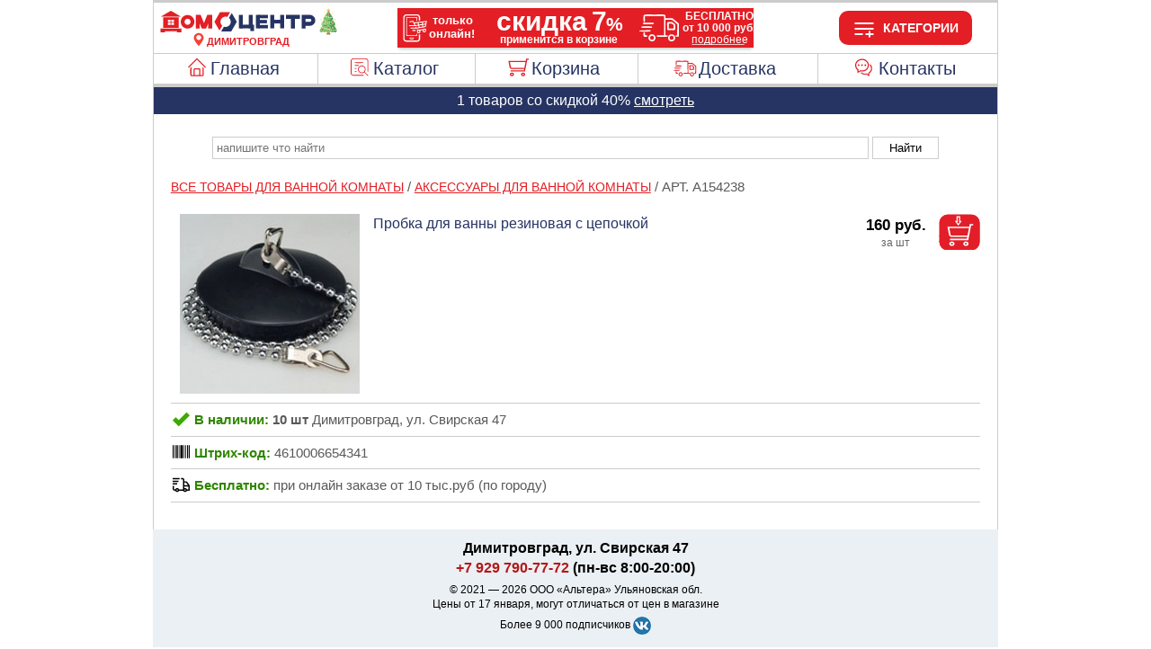

--- FILE ---
content_type: image/svg+xml
request_url: https://www.domocentr-dimitrovgrad.ru/images/svgDelivery.svg
body_size: 473
content:
<!-- icon666.com - MILLIONS vector ICONS FREE --><svg viewBox="0 -44 512 511" xmlns="http://www.w3.org/2000/svg"><path d="m212 40.601562h-212v-40h212zm-40 40h-172v40h172zm-40 80h-132v40h132zm380 223h-83.441406c-8.253906 23.277344-30.484375 40-56.558594 40s-48.304688-16.722656-56.558594-40h-123.882812c-8.253906 23.277344-30.484375 40-56.558594 40s-48.304688-16.722656-56.558594-40h-18.441406c-33.085938 0-60-26.917968-60-60v-83h40v83c0 11.027344 8.972656 20 20 20h18.441406c8.253906-23.28125 30.484375-40 56.558594-40s48.304688 16.71875 56.558594 40h120.441406v-283.101562c0-11.027344-8.972656-20-20-20h-40v-40h40c33.085938 0 60 26.914062 60 60v40.101562h40.074219c18.714843 0 36.621093 8.917969 47.894531 23.855469l55.886719 74.050781c10.410156 13.792969 16.144531 30.910157 16.144531 48.191407zm-160-243v75h106.640625l-50.601563-67.050781c-3.757812-4.980469-9.726562-7.949219-15.964843-7.949219zm-197 223c0-11.03125-8.972656-20-20-20s-20 8.96875-20 20c0 11.027344 8.972656 20 20 20s20-8.972656 20-20zm237 0c0-11.03125-8.972656-20-20-20s-20 8.96875-20 20c0 11.027344 8.972656 20 20 20s20-8.972656 20-20zm80-20v-88h-120v51.4375c6.261719-2.21875 12.988281-3.4375 20-3.4375 26.074219 0 48.304688 16.71875 56.558594 40zm0 0"></path></svg>

--- FILE ---
content_type: image/svg+xml
request_url: https://www.domocentr-dimitrovgrad.ru/images/domocentr_logo_ny.svg
body_size: 5557
content:
<?xml version="1.0" encoding="UTF-8"?>
<!DOCTYPE svg PUBLIC "-//W3C//DTD SVG 1.1//EN" "http://www.w3.org/Graphics/SVG/1.1/DTD/svg11.dtd">
<!-- Creator: CorelDRAW 2018 (64-Bit) -->
<svg xmlns="http://www.w3.org/2000/svg" xml:space="preserve" width="254px" height="38px" version="1.1" style="shape-rendering:geometricPrecision; text-rendering:geometricPrecision; image-rendering:optimizeQuality; fill-rule:evenodd; clip-rule:evenodd"
viewBox="0 0 254 38"
 xmlns:xlink="http://www.w3.org/1999/xlink">
 <defs>
  <style type="text/css">
   <![CDATA[
    .fil1 {fill:#263463}
    .fil3 {fill:#4DA157}
    .fil2 {fill:#80C46C}
    .fil7 {fill:#A05223}
    .fil5 {fill:#D17B2B}
    .fil8 {fill:#D63939}
    .fil0 {fill:#E31E24}
    .fil6 {fill:#EB9827}
    .fil4 {fill:#FDCA5B}
    .fil9 {fill:#FEEBA9}
   ]]>
  </style>
 </defs>
 <g id="Слой_x0020_1">
  <metadata id="CorelCorpID_0Corel-Layer"/>
  <g id="Домоцентр_x0020_лого.cdr">
   <polygon class="fil0" points="3.03,34.28 9.38,34.28 9.38,32.76 26.23,32.76 26.23,34.28 32.59,34.28 32.59,28.74 3.03,28.74 "/>
   <path class="fil0" d="M41.39 9.68c5.32,0 9.64,4.32 9.64,9.64 0,5.32 -4.32,9.63 -9.64,9.63 -5.32,0 -9.63,-4.31 -9.63,-9.63 0,-5.32 4.31,-9.64 9.63,-9.64zm0 5.34c2.37,0 4.29,1.93 4.29,4.3 0,2.37 -1.92,4.29 -4.29,4.29 -2.37,0 -4.29,-1.92 -4.29,-4.29 0,-2.37 1.92,-4.3 4.29,-4.3z"/>
   <path class="fil0" d="M58.54 28.77l0 -7.12 2.88 7.12 6.19 0 2.99 -7.38 0 7.38 5.57 0 0 -19.27c-2.31,0 -4.62,0 -6.94,0l-4.72 11.63 -4.71 -11.63c-2.28,0 -4.56,0 -6.83,0l0 19.27 5.57 0z"/>
   <polygon class="fil1" points="192.95,28.77 192.95,15.1 199.95,15.1 199.95,9.53 180.39,9.53 180.39,15.1 187.38,15.1 187.38,28.77 "/>
   <path class="fil1" d="M214.02 9.53c4.26,0 7.72,3.46 7.72,7.72 0,4.26 -3.46,7.72 -7.72,7.72l0 0 -5.9 0 0 3.8 -5.57 0c0,-6.42 0,-12.83 0,-19.24l0 0 11.47 0 0 0zm0 9.87c1.19,0 2.15,-0.97 2.15,-2.15 0,-1.19 -0.96,-2.15 -2.15,-2.15l-5.9 0 0 4.3 5.9 0z"/>
   <path class="fil0" d="M86.45 31.66l-3.18 -5.5 -3.95 -6.84 3.95 -6.84 3.95 -6.85 7.9 0 6.35 0 -3.93 6.81c-0.76,-0.26 -1.57,-0.41 -2.42,-0.41 -4.02,0 -7.28,3.26 -7.28,7.29 0,2.21 0.98,4.19 2.54,5.53l-3.93 6.81z"/>
   <path class="fil1" d="M103.8 6.98l3.17 5.5 3.95 6.84 -3.95 6.84 -3.95 6.84 -7.9 0 -6.35 0 3.93 -6.81c0.76,0.27 1.57,0.41 2.42,0.41 4.03,0 7.29,-3.26 7.29,-7.28 0,-2.22 -0.99,-4.2 -2.55,-5.53l3.94 -6.81z"/>
   <path class="fil0" d="M6.87 12.81l21.88 0 0 15.05 -21.88 0 0 -15.05zm11.41 3.76l0 3.17 3.81 0 0 -3.17 -3.81 0zm0 4.1l0 3.17 3.81 0 0 -3.17 -3.81 0zm-0.94 3.17l0 -3.17 -3.82 0 0 3.17 3.82 0zm0 -4.1l0 -3.17 -3.82 0 0 3.17 3.82 0z"/>
   <polygon class="fil0" points="17.81,3.72 10.72,7.84 3.63,11.96 17.81,11.96 31.99,11.96 24.9,7.84 "/>
   <polygon class="fil1" points="163.79,21.59 163.79,9.53 158.22,9.53 158.22,28.58 163.79,28.58 "/>
   <polygon class="fil1" points="177.78,28.58 177.78,9.53 172.21,9.53 172.21,17.23 172.21,28.58 "/>
   <polygon class="fil1" points="174.42,21.66 161.51,21.66 161.51,16.45 174.42,16.45 "/>
   <polygon class="fil1" points="143.47,21.59 143.47,9.53 137.9,9.53 137.9,28.58 143.47,28.58 "/>
   <polygon class="fil1" points="141.42,9.53 154.9,9.53 154.9,14.33 141.42,14.33 "/>
   <polygon class="fil1" points="129.98,28.58 115.19,28.58 115.19,23.37 129.98,23.37 "/>
   <polygon class="fil1" points="119.41,21.59 119.41,9.53 113.84,9.53 113.84,28.58 119.41,28.58 "/>
   <polygon class="fil1" points="133.4,28.58 133.4,9.53 127.83,9.53 127.83,17.23 127.83,28.58 "/>
   <polygon class="fil1" points="135.29,23.37 135.29,32.4 130.07,32.4 130.07,23.37 "/>
   <polygon class="fil1" points="141.42,23.79 154.9,23.79 154.9,28.58 141.42,28.58 "/>
   <polygon class="fil1" points="141.42,16.66 153.49,16.66 153.49,21.45 141.42,21.45 "/>
  </g>
  <g id="_1891377627280">
   <path class="fil2" d="M242.25 29.89c0.73,-0.23 1.04,0.82 0.4,1.07 -0.75,0.29 -1.17,-0.85 -0.4,-1.07zm-11.05 -1c1.47,-0.43 2.04,1.83 0.61,2.23 -1.51,0.41 -2.09,-1.8 -0.61,-2.23zm8.9 0.57c0.74,-0.21 1,0.91 0.34,1.1 -0.74,0.2 -1.13,-0.87 -0.34,-1.1zm-2.17 -0.5c0.77,-0.24 1.01,0.91 0.34,1.09 -0.75,0.19 -1.08,-0.85 -0.34,-1.09zm-2.2 -0.59c0.74,-0.32 1.12,0.79 0.46,1.05 -0.73,0.28 -1.14,-0.76 -0.46,-1.05zm-2.05 -0.7c0.68,-0.3 1.05,0.73 0.42,1.03 -0.67,0.32 -1.24,-0.68 -0.42,-1.03zm6.2 -1.09c1.46,-0.43 2.04,1.83 0.61,2.22 -1.51,0.42 -2.1,-1.79 -0.61,-2.22zm-8.25 0.28c0.73,-0.22 1.01,0.9 0.34,1.08 -0.75,0.21 -1.11,-0.85 -0.34,-1.08zm0.37 -5.49c0.64,-0.29 1.13,0.73 0.44,1.04 -0.62,0.28 -1.23,-0.68 -0.44,-1.04zm2.37 -0.08c0.69,-0.4 1.18,0.61 0.59,0.97 -0.65,0.4 -1.28,-0.56 -0.59,-0.97zm2.49 -0.35c0.76,-0.36 1.11,0.79 0.43,1.05 -0.66,0.23 -1.16,-0.7 -0.43,-1.05zm2.48 -0.57c0.67,-0.24 1,0.84 0.36,1.06 -0.74,0.25 -1.2,-0.76 -0.36,-1.06zm-4.26 -1.45c-0.64,-0.87 0.71,-2.23 1.54,-1.5 0.72,0.15 0.77,1.33 0.3,1.81 -0.49,0.5 -1.61,0.41 -1.84,-0.31zm5.18 -6.57c0.74,-0.37 1.13,0.73 0.48,1.01 -0.63,0.27 -1.21,-0.64 -0.48,-1.01zm-2.11 -0.46c0.69,-0.27 1.05,0.78 0.44,1.05 -0.7,0.32 -1.25,-0.72 -0.44,-1.05zm-2.24 -0.49c0.74,-0.44 1.18,0.66 0.58,0.96 -0.68,0.35 -1.23,-0.58 -0.58,-0.96zm2.74 -5.71c-0.1,0.32 -4.28,6.88 -4.84,7.76 -0.35,0.55 -0.64,0.77 -0.59,1.5 0.05,0.71 0.42,0.87 0.87,1.22 -0.09,0.31 -2.3,3.56 -2.68,4.2 -0.43,0.74 -1.1,1.41 -1.09,2.32 0.02,0.95 0.7,1.71 1.59,1.89 -0.77,1.46 -2.65,4.18 -3.56,5.82 -0.63,1.13 -0.37,2.62 0.67,3.35 1.33,0.92 2.24,0.52 3.4,-0.37 1.21,0.73 3.21,0.73 4.41,0 0.57,0.34 0.93,0.69 1.6,0.93 1.44,0.42 2.03,0.41 3.47,0.02 0.39,-0.18 0.48,-0.2 0.85,-0.45 0.23,-0.15 0.55,-0.41 0.79,-0.49 0.32,-0.28 0.87,-0.38 1.3,-0.46 0.56,-0.11 1.28,0.11 1.08,-0.6 -1.26,-0.46 -1.89,1.25 -2.33,-1.87 -0.1,-0.76 -0.23,-1.54 -0.36,-2.3 -0.1,-0.62 -0.11,-1.67 -0.62,-2.06 -0.67,-0.5 -1.44,-0.06 -2.23,-0.01 -1.77,0.11 -2.84,-0.72 -4.63,-0.75 -0.84,-0.01 -1.54,0.09 -2.32,0.38 -0.79,0.28 -1.53,-0.23 -1.43,-1.08 1.58,0.06 1.71,-0.9 3.19,-1.02 1.84,-0.14 1.75,0.11 3.23,0.89 2.31,1.22 4.21,-0.51 4.79,-0.72 0.42,-0.15 1.46,-0.19 1.71,-0.42l-0.07 -0.37c-0.58,-0.14 -1.31,0.06 -1.86,0.24 -0.41,-0.33 -0.56,-0.48 -0.69,-1.03 -0.09,-0.36 -0.21,-1.23 -0.2,-1.58 -0.39,0.15 -0.59,0.13 -0.84,-0.26 -0.08,-0.54 0.11,-0.77 0.65,-0.79 -0.12,-0.74 -0.09,-1.79 -1,-1.97 -0.39,-0.08 -1,0 -1.47,-0.06 -0.44,-0.06 -0.71,-0.22 -1.11,-0.34 -2.31,-0.69 -2.91,0.51 -3.74,0.05 -0.39,-0.21 -0.48,-0.57 -0.44,-1 0.51,-0.07 0.66,0.14 1.24,-0.21 0.42,-0.25 0.57,-0.38 1.1,-0.49 1.34,-0.27 1.38,0.07 2.4,0.59 0.76,0.38 1.78,0.4 2.54,0 0.4,-0.21 0.57,-0.41 1.04,-0.56 0.44,-0.14 0.93,-0.03 1.14,-0.36 -0.06,-0.67 -1.04,-0.23 -1.5,-0.19 -0.69,-0.57 -0.63,-1.28 -0.75,-2.11 -0.11,-0.8 -0.2,-1.62 -0.3,-2.43 -0.62,0.5 -1.52,0.6 -1.91,-0.25 -0.75,-0.35 -0.98,-1.29 -0.37,-1.89 0.61,-0.62 1.51,-0.37 1.89,0.36l0.16 -0.05c-0.14,-1.09 -0.09,-2.32 -0.96,-2.83 -0.29,-0.16 -0.71,-0.14 -0.93,-0.27l-0.29 0.12z"/>
   <path class="fil3" d="M250.68 31.22c-0.08,-0.82 1.07,-0.85 1.13,-0.14 0.07,0.77 -1.06,0.88 -1.13,0.14zm-1.13 0.14c-0.34,0.7 -1.38,0.16 -1.02,-0.52 0.34,-0.67 1.33,-0.13 1.02,0.52zm-2.21 -0.14c-0.29,0.65 -1.33,0.27 -1.05,-0.45 0.27,-0.7 1.38,-0.3 1.05,0.45zm-3.27 -0.29c-0.22,-0.81 0.91,-1.03 1.09,-0.36 0.22,0.83 -0.92,1 -1.09,0.36zm1.32 -3.04c-0.26,-1.58 2.06,-1.87 2.28,-0.42 0.24,1.56 -2.04,1.89 -2.28,0.42zm-0.58 -6.36c-0.26,-1.58 2.07,-1.87 2.28,-0.43 0.24,1.59 -2.04,1.88 -2.28,0.43zm-0.24 -2.1c-0.28,0.63 -1.32,0.3 -1.05,-0.47 0.24,-0.66 1.39,-0.28 1.05,0.47zm2.16 -1.15c-0.29,0.67 -1.38,0.23 -1.02,-0.54 0.26,-0.58 1.35,-0.21 1.02,0.54zm-2.04 -5.61c0.79,-0.26 1.06,0.85 0.41,1.07 -0.76,0.27 -1.11,-0.83 -0.41,-1.07zm-2.12 -0.12c0.73,-0.2 0.97,0.88 0.32,1.08 -0.75,0.25 -1.15,-0.86 -0.32,-1.08zm-3.63 -6.98c0.22,0.13 0.64,0.11 0.93,0.27 0.87,0.51 0.82,1.74 0.96,2.83l-0.16 0.05c0.31,1.04 -0.49,1.85 -1.52,1.53 0.39,0.85 1.29,0.75 1.91,0.25 0.1,0.81 0.19,1.63 0.3,2.43 0.12,0.83 0.06,1.54 0.75,2.11 0.46,-0.04 1.44,-0.48 1.5,0.19 -0.21,0.33 -0.7,0.22 -1.14,0.36 -0.47,0.15 -0.64,0.35 -1.04,0.56 -0.76,0.4 -1.78,0.38 -2.54,0 -1.02,-0.52 -1.06,-0.86 -2.4,-0.59 -0.53,0.11 -0.68,0.24 -1.1,0.49 -0.58,0.35 -0.73,0.14 -1.24,0.21 -0.04,0.43 0.05,0.79 0.44,1 0.83,0.46 1.43,-0.74 3.74,-0.05 0.4,0.12 0.67,0.28 1.11,0.34 0.47,0.06 1.08,-0.02 1.47,0.06 0.91,0.18 0.88,1.23 1,1.97 0.53,0.19 0.65,0.77 0.19,1.05 -0.01,0.35 0.11,1.22 0.2,1.58 0.13,0.55 0.28,0.7 0.69,1.03 0.55,-0.18 1.28,-0.38 1.86,-0.24l0.07 0.37c-0.25,0.23 -1.29,0.27 -1.71,0.42 -0.58,0.21 -2.48,1.94 -4.79,0.72 -1.48,-0.78 -1.39,-1.03 -3.23,-0.89 -1.48,0.12 -1.61,1.08 -3.19,1.02 -0.1,0.85 0.64,1.36 1.43,1.08 0.78,-0.29 1.48,-0.39 2.32,-0.38 1.79,0.03 2.86,0.86 4.63,0.75 0.79,-0.05 1.56,-0.49 2.23,0.01 0.51,0.39 0.52,1.44 0.62,2.06 0.13,0.76 0.26,1.54 0.36,2.3 0.44,3.12 1.07,1.41 2.33,1.87 0.2,0.71 -0.52,0.49 -1.08,0.6 -0.43,0.08 -0.98,0.18 -1.3,0.46 1.04,0.77 3.27,0.65 4.36,-0.01 1.13,0.86 2.07,1.27 3.36,0.4 0.44,-0.3 0.8,-0.8 0.97,-1.34 0.5,-1.64 -1.04,-3.25 -2.01,-4.91 -0.54,-0.91 -1.21,-2.11 -1.81,-2.95 0.83,-0.17 1.58,-0.92 1.59,-1.82 0.01,-0.92 -0.48,-1.49 -1.09,-2.39 -0.89,-1.33 -1.85,-2.81 -2.69,-4.19 0.54,-0.42 0.78,-0.43 0.92,-1.2 0.09,-0.51 -0.28,-1.04 -0.56,-1.46 -0.55,-0.84 -1.14,-1.75 -1.65,-2.62 -1.01,-1.73 -2.28,-3.44 -3.25,-5.2 -0.41,-0.14 -0.97,-0.61 -1.32,-0.72 -0.43,-0.13 -1.04,0.37 -1.42,0.59z"/>
   <path class="fil4" d="M238.65 5.69c0.22,-0.5 1.07,-1.67 1.42,-2.18 0.31,-0.45 0.39,-0.71 0.9,-0.92 0.36,-0.14 1.37,-0.13 1.8,-0.12 -0.04,-0.3 -1.44,-0.2 -1.76,-0.52l-0.58 -1.15c-0.47,-0.98 -0.65,0.62 -1.08,1.12 -0.3,0.35 -1.28,0.28 -1.78,0.46 -0.03,0.52 0.7,0.85 0.97,1.24 0.38,0.54 -0.12,1.33 -0.04,1.93 0.06,0.22 -0.05,0.07 0.15,0.14z"/>
   <path class="fil5" d="M241.34 37.51l-0.01 -0.58c-0.94,-0.59 -0.28,-1.22 -0.85,-1.62 -0.26,-0.19 -1.43,-0.09 -2.05,-0.35 -0.01,1.68 -1.43,0.53 -1.16,1.97 0.07,0.41 1.19,0.54 2.24,0.58l1.83 0z"/>
   <path class="fil6" d="M238.65 5.69l0.29 -0.12c0.38,-0.22 0.99,-0.72 1.42,-0.59 0.35,0.11 0.91,0.58 1.32,0.72 0.32,-0.12 0.13,-0.49 0.08,-0.81 -0.04,-0.25 -0.18,-0.84 -0.11,-1.03 0.19,-0.55 1.04,-0.89 1.12,-1.39 -0.43,-0.01 -1.44,-0.02 -1.8,0.12 -0.51,0.21 -0.59,0.47 -0.9,0.92 -0.35,0.51 -1.2,1.68 -1.42,2.18z"/>
   <path class="fil7" d="M238.43 34.96c0.62,0.26 1.79,0.16 2.05,0.35 0.57,0.4 -0.09,1.03 0.85,1.62l0.01 0.58c0.56,-0.16 1.22,-0.07 1.7,-0.45l0.02 -0.78c-0.02,-0.01 -0.04,-0.05 -0.04,-0.03l-0.17 -0.13c-0.08,-0.05 -0.16,-0.07 -0.26,-0.1 -0.21,-0.06 -0.38,-0.05 -0.53,-0.27 -0.21,-0.33 -0.16,-1.01 -0.16,-1.42 -1.44,0.39 -2.03,0.4 -3.47,-0.02l0 0.65z"/>
   <path class="fil6" d="M244.81 21.53c0.24,1.45 2.52,1.16 2.28,-0.43 -0.21,-1.44 -2.54,-1.15 -2.28,0.43z"/>
   <path class="fil6" d="M245.39 27.89c0.24,1.47 2.52,1.14 2.28,-0.42 -0.22,-1.45 -2.54,-1.16 -2.28,0.42z"/>
   <path class="fil8" d="M231.2 28.89c-1.48,0.43 -0.9,2.64 0.61,2.23 1.43,-0.4 0.86,-2.66 -0.61,-2.23z"/>
   <path class="fil8" d="M239.88 26.58c-1.49,0.43 -0.9,2.64 0.61,2.22 1.43,-0.39 0.85,-2.65 -0.61,-2.22z"/>
   <path class="fil8" d="M239.15 10.25c1.03,0.32 1.83,-0.49 1.52,-1.53 -0.38,-0.73 -1.28,-0.98 -1.89,-0.36 -0.61,0.6 -0.38,1.54 0.37,1.89z"/>
   <path class="fil6" d="M235.08 18.92c0.23,0.72 1.35,0.81 1.84,0.31 0.47,-0.48 0.42,-1.66 -0.3,-1.81 -0.26,0.25 -0.22,0.73 -0.5,1.01 -0.33,0.33 -0.75,0.25 -1.04,0.49z"/>
   <path class="fil4" d="M248.25 16.39c0.28,0.35 0.56,-0.07 1.04,0.42 0.54,0.54 0.04,0.73 0.42,1.04 0.37,-0.31 -0.13,-0.5 0.41,-1.04 0.49,-0.49 0.76,-0.07 1.05,-0.42 -0.3,-0.35 -0.53,0.08 -1.03,-0.36 -0.51,-0.46 -0.13,-0.72 -0.38,-1.06 -0.43,0.08 0.03,0.49 -0.42,0.99 -0.48,0.54 -0.8,0.08 -1.09,0.43z"/>
   <path class="fil4" d="M228.58 16.39c0.31,0.38 0.5,-0.12 1.04,0.42 0.55,0.54 0.04,0.73 0.42,1.04 0.37,-0.31 -0.13,-0.5 0.41,-1.04 0.54,-0.54 0.74,-0.04 1.05,-0.42 -0.3,-0.35 -0.53,0.08 -1.03,-0.36 -0.51,-0.46 -0.13,-0.72 -0.38,-1.06 -0.44,0.08 0.04,0.49 -0.42,0.99 -0.48,0.54 -0.79,0.08 -1.09,0.43z"/>
   <path class="fil4" d="M235.08 18.92c0.29,-0.24 0.71,-0.16 1.04,-0.49 0.28,-0.28 0.24,-0.76 0.5,-1.01 -0.83,-0.73 -2.18,0.63 -1.54,1.5z"/>
   <path class="fil4" d="M233.79 6.27c0.24,0.14 0.62,0.06 0.86,0.31 0.24,0.24 0.16,0.62 0.3,0.86 0.14,-0.24 0.09,-0.64 0.31,-0.86 0.25,-0.25 0.62,-0.17 0.87,-0.31 -0.27,-0.15 -0.57,-0.06 -0.86,-0.31 -0.26,-0.24 -0.17,-0.61 -0.32,-0.86 -0.13,0.25 -0.06,0.62 -0.3,0.87 -0.24,0.24 -0.62,0.16 -0.86,0.3z"/>
   <path class="fil4" d="M245.36 6.27c0.24,0.14 0.62,0.06 0.86,0.31 0.24,0.24 0.17,0.62 0.31,0.86 0.14,-0.24 0.08,-0.64 0.3,-0.86 0.25,-0.25 0.62,-0.17 0.87,-0.31 -0.27,-0.15 -0.57,-0.06 -0.86,-0.31 -0.26,-0.24 -0.17,-0.61 -0.31,-0.86 -0.14,0.25 -0.07,0.62 -0.31,0.87 -0.24,0.24 -0.62,0.16 -0.86,0.3z"/>
   <path class="fil4" d="M249.98 25.36c0.25,0.14 0.63,0.06 0.87,0.31 0.24,0.24 0.16,0.62 0.3,0.86 0.14,-0.24 0.06,-0.62 0.31,-0.86 0.24,-0.25 0.62,-0.17 0.86,-0.31 -0.26,-0.15 -0.56,-0.06 -0.85,-0.31 -0.27,-0.24 -0.17,-0.61 -0.32,-0.86 -0.13,0.25 -0.06,0.63 -0.3,0.87 -0.24,0.24 -0.62,0.16 -0.87,0.3z"/>
   <path class="fil9" d="M244.69 12.67c-0.7,0.24 -0.35,1.34 0.41,1.07 0.65,-0.22 0.38,-1.33 -0.41,-1.07z"/>
   <path class="fil9" d="M246.73 18.28c0.33,-0.75 -0.76,-1.12 -1.02,-0.54 -0.36,0.77 0.73,1.21 1.02,0.54z"/>
   <path class="fil9" d="M242.25 29.89c-0.77,0.22 -0.35,1.36 0.4,1.07 0.64,-0.25 0.33,-1.3 -0.4,-1.07z"/>
   <path class="fil9" d="M244.07 30.93c0.17,0.64 1.31,0.47 1.09,-0.36 -0.18,-0.67 -1.31,-0.45 -1.09,0.36z"/>
   <path class="fil9" d="M242.57 12.55c-0.83,0.22 -0.43,1.33 0.32,1.08 0.65,-0.2 0.41,-1.28 -0.32,-1.08z"/>
   <path class="fil9" d="M250.68 31.22c0.07,0.74 1.2,0.63 1.13,-0.14 -0.06,-0.71 -1.21,-0.68 -1.13,0.14z"/>
   <path class="fil9" d="M247.34 31.22c0.33,-0.75 -0.78,-1.15 -1.05,-0.45 -0.28,0.72 0.76,1.1 1.05,0.45z"/>
   <path class="fil9" d="M244.57 19.43c0.34,-0.75 -0.81,-1.13 -1.05,-0.47 -0.27,0.77 0.77,1.1 1.05,0.47z"/>
   <path class="fil9" d="M238.15 11.89c-0.81,0.33 -0.26,1.37 0.44,1.05 0.61,-0.27 0.25,-1.32 -0.44,-1.05z"/>
   <path class="fil9" d="M240.1 29.46c-0.79,0.23 -0.4,1.3 0.34,1.1 0.66,-0.19 0.4,-1.31 -0.34,-1.1z"/>
   <path class="fil9" d="M237.93 28.96c-0.74,0.24 -0.41,1.28 0.34,1.09 0.67,-0.18 0.43,-1.33 -0.34,-1.09z"/>
   <path class="fil9" d="M234.37 21.29c-0.69,0.41 -0.06,1.37 0.59,0.97 0.59,-0.36 0.1,-1.37 -0.59,-0.97z"/>
   <path class="fil9" d="M235.73 28.37c-0.68,0.29 -0.27,1.33 0.46,1.05 0.66,-0.26 0.28,-1.37 -0.46,-1.05z"/>
   <path class="fil9" d="M249.55 31.36c0.31,-0.65 -0.68,-1.19 -1.02,-0.52 -0.36,0.68 0.68,1.22 1.02,0.52z"/>
   <path class="fil9" d="M236.86 20.94c-0.73,0.35 -0.23,1.28 0.43,1.05 0.68,-0.26 0.33,-1.41 -0.43,-1.05z"/>
   <path class="fil9" d="M231.63 26.86c-0.77,0.23 -0.41,1.29 0.34,1.08 0.67,-0.18 0.39,-1.3 -0.34,-1.08z"/>
   <path class="fil9" d="M233.68 27.67c-0.82,0.35 -0.25,1.35 0.42,1.03 0.63,-0.3 0.26,-1.33 -0.42,-1.03z"/>
   <path class="fil9" d="M235.91 11.4c-0.65,0.38 -0.1,1.31 0.58,0.96 0.6,-0.3 0.16,-1.4 -0.58,-0.96z"/>
   <path class="fil9" d="M239.34 20.37c-0.84,0.3 -0.38,1.31 0.36,1.06 0.64,-0.22 0.31,-1.3 -0.36,-1.06z"/>
   <path class="fil9" d="M242.1 20.63c0.46,-0.28 0.34,-0.86 -0.19,-1.05 -0.54,0.02 -0.73,0.25 -0.65,0.79 0.25,0.39 0.45,0.41 0.84,0.26z"/>
   <path class="fil9" d="M240.26 12.35c-0.73,0.37 -0.15,1.28 0.48,1.01 0.65,-0.28 0.26,-1.38 -0.48,-1.01z"/>
   <path class="fil9" d="M232 21.37c-0.79,0.36 -0.18,1.32 0.44,1.04 0.69,-0.31 0.2,-1.33 -0.44,-1.04z"/>
   <path class="fil9" d="M244.78 8.87c0.26,0.15 0.39,-0.02 0.65,0.24 0.25,0.25 0.08,0.38 0.23,0.64 0.15,-0.26 -0.02,-0.39 0.23,-0.64 0.25,-0.26 0.39,-0.09 0.65,-0.24 -0.26,-0.15 -0.4,0.02 -0.65,-0.23 -0.25,-0.25 -0.08,-0.38 -0.23,-0.65 -0.11,0.2 -0.08,0.5 -0.23,0.65 -0.17,0.16 -0.45,0.12 -0.65,0.23z"/>
   <path class="fil9" d="M228.58 25.07c0.26,0.15 0.4,-0.02 0.65,0.24 0.25,0.25 0.08,0.38 0.23,0.64 0.15,-0.26 -0.02,-0.39 0.23,-0.64 0.25,-0.26 0.39,-0.09 0.65,-0.24 -0.26,-0.15 -0.4,0.02 -0.65,-0.23 -0.25,-0.25 -0.08,-0.39 -0.23,-0.65 -0.11,0.2 -0.08,0.5 -0.23,0.65 -0.16,0.16 -0.45,0.12 -0.65,0.23z"/>
   <path class="fil9" d="M235.52 4.25c0.25,0.14 0.43,-0.01 0.65,0.23 0.17,0.19 0.11,0.44 0.23,0.65 0.15,-0.27 -0.02,-0.4 0.23,-0.65 0.25,-0.25 0.39,-0.08 0.65,-0.23 -0.21,-0.12 -0.46,-0.07 -0.65,-0.24 -0.23,-0.21 -0.09,-0.4 -0.23,-0.64 -0.14,0.26 0.01,0.4 -0.23,0.64 -0.25,0.25 -0.39,0.08 -0.65,0.24z"/>
   <path class="fil9" d="M228.58 20.45c0.21,0.11 0.46,0.06 0.65,0.23 0.23,0.21 0.09,0.4 0.23,0.64 0.15,-0.26 -0.02,-0.39 0.23,-0.64 0.25,-0.25 0.39,-0.08 0.65,-0.23 -0.25,-0.15 -0.43,0 -0.65,-0.24 -0.17,-0.19 -0.11,-0.43 -0.23,-0.65 -0.15,0.27 0.01,0.41 -0.23,0.65 -0.25,0.25 -0.39,0.08 -0.65,0.24z"/>
   <path class="fil9" d="M247.67 13.5c0.26,0.15 0.4,-0.02 0.65,0.23 0.25,0.26 0.08,0.39 0.23,0.65 0.14,-0.25 0,-0.43 0.23,-0.65 0.19,-0.17 0.44,-0.11 0.65,-0.23 -0.26,-0.15 -0.4,0.02 -0.65,-0.23 -0.25,-0.25 -0.08,-0.39 -0.23,-0.65 -0.14,0.26 0.01,0.41 -0.23,0.65 -0.25,0.25 -0.39,0.08 -0.65,0.23z"/>
   <path class="fil9" d="M230.89 12.92c0.27,0.15 0.4,-0.02 0.65,0.24 0.25,0.25 0.08,0.38 0.23,0.64 0.15,-0.24 0,-0.43 0.24,-0.64 0.18,-0.18 0.43,-0.12 0.64,-0.24 -0.26,-0.15 -0.39,0.02 -0.64,-0.23 -0.26,-0.25 -0.09,-0.38 -0.24,-0.65 -0.14,0.27 0.02,0.41 -0.23,0.65 -0.25,0.25 -0.38,0.08 -0.65,0.23z"/>
  </g>
 </g>
</svg>


--- FILE ---
content_type: image/svg+xml
request_url: https://www.domocentr-dimitrovgrad.ru/images/menu_burger_open.svg
body_size: 461
content:
<?xml version="1.0" encoding="UTF-8"?>
<!DOCTYPE svg PUBLIC "-//W3C//DTD SVG 1.1//EN" "http://www.w3.org/Graphics/SVG/1.1/DTD/svg11.dtd">
<!-- Creator: CorelDRAW 2018 (64-Bit) -->
<svg xmlns="http://www.w3.org/2000/svg" xml:space="preserve" width="26px" height="26px" version="1.1" style="shape-rendering:geometricPrecision; text-rendering:geometricPrecision; image-rendering:optimizeQuality; fill-rule:evenodd; clip-rule:evenodd"
viewBox="0 0 26 26"
 xmlns:xlink="http://www.w3.org/1999/xlink">
 <defs>
  <style type="text/css">
   <![CDATA[
    .fil0 {fill:#FEFEFE}
   ]]>
  </style>
 </defs>
 <g id="Слой_x0020_1">
  <metadata id="CorelCorpID_0Corel-Layer"/>
  <g>
   <polygon class="fil0" points="2.51,6 23.5,6 23.5,8 2.51,8 "/>
  </g>
  <g>
   <polygon class="fil0" points="2.5,18 11.5,18 11.5,20 2.5,20 "/>
  </g>
  <g>
   <polygon class="fil0" points="2.5,12 23.5,12 23.5,14 2.5,14 "/>
  </g>
  <g>
   <polygon class="fil0" points="14.5,18 23.5,18 23.5,20 14.5,20 "/>
  </g>
  <g>
   <polygon class="fil0" points="18,22.5 18,15.5 20,15.5 20,22.5 "/>
  </g>
 </g>
</svg>
